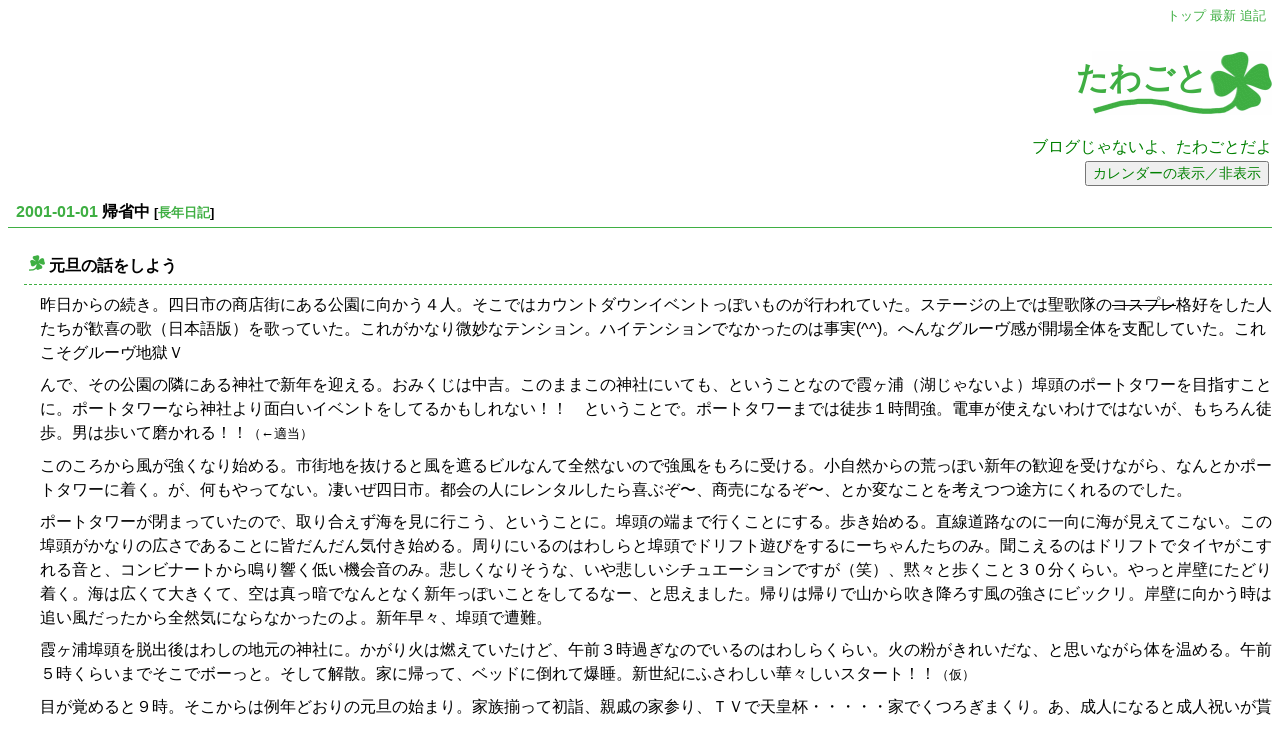

--- FILE ---
content_type: text/html; charset=UTF-8
request_url: https://ryo1.net/diary/?date=200101
body_size: 42609
content:
<!DOCTYPE HTML PUBLIC "-//W3C//DTD HTML 4.01//EN" "http://www.w3.org/TR/html4/strict.dtd">
<html lang="ja-JP">
<head>
	<meta http-equiv="Content-Type" content="text/html; charset=UTF-8">
	<meta name="generator" content="tDiary 3.2.2">
	<meta http-equiv="Last-Modified" content="Sun, 05 Jun 2005 14:31:59 GMT">
	<meta http-equiv="Content-Script-Type" content="text/javascript; charset=UTF-8">
	<meta name="author" content="Ｒ１">
	<link rev="made" href="mailto:inagaki@ryo1.net">
	<link rel="index" title="トップ" href="/">
	<link rel="start" title="最新" href="./">
	
	
	
	<script src="http://ajax.googleapis.com/ajax/libs/jquery/1.8/jquery.min.js" type="text/javascript"></script>
	<script src="js/00default.js?3.2.220260125" type="text/javascript"></script>
		<script type="text/javascript"><!--
		$tDiary.style = 'tdiary';
		//-->
		</script>
	<meta http-equiv="content-style-type" content="text/css">
	<link rel="stylesheet" href="theme/base.css" type="text/css" media="all">
	<link rel="stylesheet" href="theme/clover/clover.css" title="clover" type="text/css" media="all">
	
	<title>たわごと(2001-01)</title>
	
	<link rel="alternate" type="application/rss+xml" title="RSS" href="https://ryo1.net/diary/index.rdf">
</head>
<body>
<div class="whole-content">

<div class="adminmenu">
<span class="adminmenu"><a href="/">トップ</a></span>
<span class="adminmenu"><a href="./">最新</a></span>
<span class="adminmenu"><a href="update.rb" rel="nofollow">追記</a></span>
</div>
<h1>たわごと</h1>
<div style="text-align:right; margin-bottom:0.3em; color:green;">
ブログじゃないよ、たわごとだよ<br>
<button onClick="javascript:document.getElementById('cal').style.display = (document.getElementById('cal').style.display != 'none' ? 'none' : 'block');" style="margin: 0.2em; font-size: 90%; color:green; ">カレンダーの表示／非表示</button>
</div>
<span id="cal" style="display: none; ">
<div class="calendar">
<div class="year">1999|<a href="./?date=199910">10</a>|<a href="./?date=199911">11</a>|<a href="./?date=199912">12</a>|</div>
<div class="year">2000|<a href="./?date=200001">01</a>|<a href="./?date=200002">02</a>|<a href="./?date=200003">03</a>|<a href="./?date=200004">04</a>|<a href="./?date=200005">05</a>|<a href="./?date=200006">06</a>|<a href="./?date=200007">07</a>|<a href="./?date=200008">08</a>|<a href="./?date=200009">09</a>|<a href="./?date=200010">10</a>|<a href="./?date=200011">11</a>|<a href="./?date=200012">12</a>|</div>
<div class="year">2001|<a href="./?date=200101">01</a>|<a href="./?date=200102">02</a>|<a href="./?date=200103">03</a>|<a href="./?date=200104">04</a>|<a href="./?date=200105">05</a>|<a href="./?date=200106">06</a>|<a href="./?date=200107">07</a>|<a href="./?date=200108">08</a>|<a href="./?date=200109">09</a>|<a href="./?date=200110">10</a>|<a href="./?date=200111">11</a>|<a href="./?date=200112">12</a>|</div>
<div class="year">2002|<a href="./?date=200201">01</a>|<a href="./?date=200202">02</a>|<a href="./?date=200203">03</a>|<a href="./?date=200204">04</a>|<a href="./?date=200205">05</a>|<a href="./?date=200206">06</a>|<a href="./?date=200207">07</a>|<a href="./?date=200208">08</a>|<a href="./?date=200209">09</a>|<a href="./?date=200210">10</a>|<a href="./?date=200211">11</a>|<a href="./?date=200212">12</a>|</div>
<div class="year">2003|<a href="./?date=200301">01</a>|<a href="./?date=200302">02</a>|<a href="./?date=200303">03</a>|<a href="./?date=200304">04</a>|<a href="./?date=200305">05</a>|<a href="./?date=200306">06</a>|<a href="./?date=200307">07</a>|<a href="./?date=200308">08</a>|<a href="./?date=200309">09</a>|<a href="./?date=200310">10</a>|<a href="./?date=200311">11</a>|<a href="./?date=200312">12</a>|</div>
<div class="year">2004|<a href="./?date=200401">01</a>|<a href="./?date=200402">02</a>|<a href="./?date=200403">03</a>|<a href="./?date=200404">04</a>|<a href="./?date=200405">05</a>|<a href="./?date=200406">06</a>|<a href="./?date=200407">07</a>|<a href="./?date=200408">08</a>|<a href="./?date=200409">09</a>|<a href="./?date=200410">10</a>|<a href="./?date=200411">11</a>|<a href="./?date=200412">12</a>|</div>
<div class="year">2005|<a href="./?date=200501">01</a>|<a href="./?date=200502">02</a>|<a href="./?date=200503">03</a>|<a href="./?date=200504">04</a>|<a href="./?date=200505">05</a>|<a href="./?date=200506">06</a>|<a href="./?date=200507">07</a>|<a href="./?date=200508">08</a>|<a href="./?date=200509">09</a>|<a href="./?date=200510">10</a>|<a href="./?date=200511">11</a>|<a href="./?date=200512">12</a>|</div>
<div class="year">2006|<a href="./?date=200601">01</a>|<a href="./?date=200602">02</a>|<a href="./?date=200603">03</a>|<a href="./?date=200604">04</a>|<a href="./?date=200605">05</a>|<a href="./?date=200606">06</a>|<a href="./?date=200607">07</a>|<a href="./?date=200608">08</a>|<a href="./?date=200609">09</a>|<a href="./?date=200610">10</a>|<a href="./?date=200611">11</a>|<a href="./?date=200612">12</a>|</div>
<div class="year">2007|<a href="./?date=200701">01</a>|<a href="./?date=200702">02</a>|<a href="./?date=200703">03</a>|<a href="./?date=200704">04</a>|<a href="./?date=200705">05</a>|<a href="./?date=200706">06</a>|<a href="./?date=200707">07</a>|<a href="./?date=200708">08</a>|<a href="./?date=200709">09</a>|<a href="./?date=200710">10</a>|<a href="./?date=200711">11</a>|<a href="./?date=200712">12</a>|</div>
<div class="year">2008|<a href="./?date=200801">01</a>|<a href="./?date=200802">02</a>|<a href="./?date=200803">03</a>|<a href="./?date=200804">04</a>|<a href="./?date=200805">05</a>|<a href="./?date=200806">06</a>|<a href="./?date=200807">07</a>|<a href="./?date=200808">08</a>|<a href="./?date=200809">09</a>|<a href="./?date=200810">10</a>|<a href="./?date=200811">11</a>|<a href="./?date=200812">12</a>|</div>
<div class="year">2009|<a href="./?date=200901">01</a>|<a href="./?date=200902">02</a>|<a href="./?date=200903">03</a>|<a href="./?date=200904">04</a>|<a href="./?date=200905">05</a>|<a href="./?date=200906">06</a>|<a href="./?date=200907">07</a>|<a href="./?date=200908">08</a>|<a href="./?date=200909">09</a>|<a href="./?date=200910">10</a>|<a href="./?date=200911">11</a>|<a href="./?date=200912">12</a>|</div>
<div class="year">2010|<a href="./?date=201001">01</a>|<a href="./?date=201002">02</a>|<a href="./?date=201003">03</a>|<a href="./?date=201004">04</a>|<a href="./?date=201005">05</a>|<a href="./?date=201006">06</a>|<a href="./?date=201007">07</a>|<a href="./?date=201008">08</a>|<a href="./?date=201009">09</a>|<a href="./?date=201010">10</a>|<a href="./?date=201011">11</a>|<a href="./?date=201012">12</a>|</div>
<div class="year">2011|<a href="./?date=201101">01</a>|<a href="./?date=201102">02</a>|<a href="./?date=201103">03</a>|<a href="./?date=201104">04</a>|<a href="./?date=201105">05</a>|<a href="./?date=201106">06</a>|<a href="./?date=201107">07</a>|<a href="./?date=201108">08</a>|<a href="./?date=201109">09</a>|<a href="./?date=201110">10</a>|<a href="./?date=201111">11</a>|<a href="./?date=201112">12</a>|</div>
<div class="year">2012|<a href="./?date=201201">01</a>|<a href="./?date=201202">02</a>|<a href="./?date=201203">03</a>|<a href="./?date=201204">04</a>|<a href="./?date=201205">05</a>|<a href="./?date=201206">06</a>|<a href="./?date=201207">07</a>|</div>
<div class="year">2015|<a href="./?date=201512">12</a>|</div>
<div class="year">2020|<a href="./?date=202011">11</a>|<a href="./?date=202012">12</a>|</div>
<div class="year">2021|<a href="./?date=202102">02</a>|<a href="./?date=202108">08</a>|</div>
<div class="year">2023|<a href="./?date=202302">02</a>|<a href="./?date=202303">03</a>|<a href="./?date=202305">05</a>|<a href="./?date=202307">07</a>|<a href="./?date=202308">08</a>|</div>
<div class="year">2024|<a href="./?date=202410">10</a>|</div>
<div class="year">2025|<a href="./?date=202512">12</a>|</div>
</div></span>

<hr class="sep">


	
<div class="day autopagerize_page_element">
<h2><span class="date">
<a href="./?date=20010101">2001-01-01</a>
</span> 
<span class="title">帰省中</span> <span class="nyear">[<a href="./?date=0101" title="長年日記">長年日記</a>]</span></h2>

<div class="body">

<div class="section">

<h3><a href="./?date=20010101#p01" title="元旦の話をしよう"><span class="sanchor">_</span></a> 元旦の話をしよう</h3>
<p>昨日からの続き。四日市の商店街にある公園に向かう４人。そこではカウントダウンイベントっぽいものが行われていた。ステージの上では聖歌隊の<strike>コスプレ</strike>格好をした人たちが歓喜の歌（日本語版）を歌っていた。これがかなり微妙なテンション。ハイテンションでなかったのは事実(^^)。へんなグルーヴ感が開場全体を支配していた。これこそグルーヴ地獄Ｖ</p>
<p>んで、その公園の隣にある神社で新年を迎える。おみくじは中吉。このままこの神社にいても、ということなので霞ヶ浦（湖じゃないよ）埠頭のポートタワーを目指すことに。ポートタワーなら神社より面白いイベントをしてるかもしれない！！　ということで。ポートタワーまでは徒歩１時間強。電車が使えないわけではないが、もちろん徒歩。男は歩いて磨かれる！！<small>（←適当）</small></p>
<p>このころから風が強くなり始める。市街地を抜けると風を遮るビルなんて全然ないので強風をもろに受ける。小自然からの荒っぽい新年の歓迎を受けながら、なんとかポートタワーに着く。が、何もやってない。凄いぜ四日市。都会の人にレンタルしたら喜ぶぞ〜、商売になるぞ〜、とか変なことを考えつつ途方にくれるのでした。</p>
<p>ポートタワーが閉まっていたので、取り合えず海を見に行こう、ということに。埠頭の端まで行くことにする。歩き始める。直線道路なのに一向に海が見えてこない。この埠頭がかなりの広さであることに皆だんだん気付き始める。周りにいるのはわしらと埠頭でドリフト遊びをするにーちゃんたちのみ。聞こえるのはドリフトでタイヤがこすれる音と、コンビナートから鳴り響く低い機会音のみ。悲しくなりそうな、いや悲しいシチュエーションですが（笑）、黙々と歩くこと３０分くらい。やっと岸壁にたどり着く。海は広くて大きくて、空は真っ暗でなんとなく新年っぽいことをしてるなー、と思えました。帰りは帰りで山から吹き降ろす風の強さにビックリ。岸壁に向かう時は追い風だったから全然気にならなかったのよ。新年早々、埠頭で遭難。</p>
<p>霞ヶ浦埠頭を脱出後はわしの地元の神社に。かがり火は燃えていたけど、午前３時過ぎなのでいるのはわしらくらい。火の粉がきれいだな、と思いながら体を温める。午前５時くらいまでそこでボーっと。そして解散。家に帰って、ベッドに倒れて爆睡。新世紀にふさわしい華々しいスタート！！<small>（仮）</small></p>
<p>目が覚めると９時。そこからは例年どおりの元旦の始まり。家族揃って初詣、親戚の家参り、ＴＶで天皇杯・・・・・家でくつろぎまくり。あ、成人になると成人祝いが貰える、ということに驚いた。お陰で去年より臨時歳入が増えました（笑）。なんで２０歳で成人なんでしょ、とかグチグチ考えそうになったけど、お金もらえたのであんまり深く考えないことに。<small>（ヲイ）</small></p>

</div>

</div>

<div class="comment">

	<div class="caption">[<a href="./?date=20010101#c">ツッコミを入れる</a>]</div>
</div>










</div>

	<hr class="sep">
	
<div class="day autopagerize_page_element">
<h2><span class="date">
<a href="./?date=20010102">2001-01-02</a>
</span> 
<span class="title">帰省中</span> <span class="nyear">[<a href="./?date=0102" title="長年日記">長年日記</a>]</span></h2>

<div class="body">

<div class="section">

<h3><a href="./?date=20010102#p01" title="初売りの話をしよう"><span class="sanchor">_</span></a> 初売りの話をしよう</h3>
<p>成人祝いを握り締め（？）、昼から四日市をブラブラ歩く。本屋やゲーセンやら回った。よくよく考えたら東京でもできることやん！あ、昼間では箱根駅伝見てた。これも毎年見てまうなぁ。なぜか飽きが来ない。</p>

</div><div class="section">

<h3><a href="./?date=20010102#p02" title="麻雀の話をしよう"><span class="sanchor">_</span></a> 麻雀の話をしよう</h3>
<p>家に帰ると、親父たちが景気よく麻雀を打ってた。面子が足りなくなったので参加することに。結果、社会人に刈られることに！！　長年の経験には打ち勝てず（笑）。</p>

</div>

</div>

<div class="comment">

	<div class="caption">[<a href="./?date=20010102#c">ツッコミを入れる</a>]</div>
</div>










</div>

	<hr class="sep">
	
<div class="day autopagerize_page_element">
<h2><span class="date">
<a href="./?date=20010103">2001-01-03</a>
</span> 
<span class="title">帰省中</span> <span class="nyear">[<a href="./?date=0103" title="長年日記">長年日記</a>]</span></h2>

<div class="body">

<div class="section">

<h3><a href="./?date=20010103#p01" title="駅伝の話をしよう"><span class="sanchor">_</span></a> 駅伝の話をしよう</h3>
<p>例年どおり箱根駅伝を見る。今年は早稲田、パッとせーへんだなぁ。</p>

</div><div class="section">

<h3><a href="./?date=20010103#p02" title="麻雀の話をしよう"><span class="sanchor">_</span></a> 麻雀の話をしよう</h3>
<p>カメハメハさんの家で新春麻雀。羊男さんもやってきた。日本酒飲んで昼からいい具合に・・・。足を舐める教師の話、ちゅうか妄想でみんな狂いながら麻雀を打っていたのでした。どんな話かはアホ過ぎて書けない。</p>
<p>結果はやや負け、でも個人的にはカメハメハさんのお義兄さんが見れたのでいっぱいいっぱいです（笑）。</p>

</div>

</div>

<div class="comment">

	<div class="caption">[<a href="./?date=20010103#c">ツッコミを入れる</a>]</div>
</div>










</div>

	<hr class="sep">
	
<div class="day autopagerize_page_element">
<h2><span class="date">
<a href="./?date=20010104">2001-01-04</a>
</span> 
<span class="title">帰省中</span> <span class="nyear">[<a href="./?date=0104" title="長年日記">長年日記</a>]</span></h2>

<div class="body">

<div class="section">

<h3><a href="./?date=20010104#p01" title="麻雀の話をしよう"><span class="sanchor">_</span></a> 麻雀の話をしよう</h3>
<p>今日も今日とて麻雀。麻雀ばっかだ、ほんとに。今日の対戦相手はＭ田氏、Ｋ下氏、そして浮稲沈没さんの３氏。Ｍ田の術中にはまり<small>（？）</small>、かなり負ける。今年に入って全然勝ってない。神様は私を勝てない体にしたのでしょうか、何か罰があたったのかしら。</p>
<p>さすがに毎日、麻雀だらけじゃマズイなと思い、レポートをする準備だけしてみる。もちろんそこで就寝。</p>

</div>

</div>

<div class="comment">

	<div class="caption">[<a href="./?date=20010104#c">ツッコミを入れる</a>]</div>
</div>










</div>

	<hr class="sep">
	
<div class="day autopagerize_page_element">
<h2><span class="date">
<a href="./?date=20010105">2001-01-05</a>
</span> 
<span class="title">帰省中</span> <span class="nyear">[<a href="./?date=0105" title="長年日記">長年日記</a>]</span></h2>

<div class="body">

<div class="section">

<h3><a href="./?date=20010105#p01" title="図書館の話をしよう"><span class="sanchor">_</span></a> 図書館の話をしよう</h3>
<p>今までの生活を悔い改めるべく、川に飛び込んで身を清めて<small>（ウソ）</small>、図書館に行って勉強してみました。図書館には受験勉強、センター直前で青ざめて見える高校生たちがわんさか。二年前はあんなんだったかな、とノスタルジックに頭皮だけ浸ったくらいのところで自分も適度にレポート。雰囲気が雰囲気なだけに、はかどった気はするなぁ。昼は喜多方ラーメン、美味かった。</p>
<p>しかし、慣れないことをしたバチでもあたったのか、帰りにちょっくら<small>（２時間）</small>寄ったゲーセンで自転車の鍵を落とす。弟<small>（免許有り）</small>にスペアキーとか持ってきてもらう羽目になり、自分的にはかなり凹む。夜は寿司を食べれたので凸む。</p>

</div>

</div>

<div class="comment">

	<div class="caption">[<a href="./?date=20010105#c">ツッコミを入れる</a>]</div>
</div>










</div>

	<hr class="sep">
	
<div class="day autopagerize_page_element">
<h2><span class="date">
<a href="./?date=20010106">2001-01-06</a>
</span> 
<span class="title">帰省中</span> <span class="nyear">[<a href="./?date=0106" title="長年日記">長年日記</a>]</span></h2>

<div class="body">

<div class="section">

<h3><a href="./?date=20010106#p01" title="図書館の話をしよう"><span class="sanchor">_</span></a> 図書館の話をしよう</h3>
<p>この日も図書館に。今度は鍵を無くさないように、鍵のことばかり考えていたのでレポートはかどらず（笑）。その分、ゲーセンは鍵も無くさず楽しめたよ！！</p>

</div>

</div>

<div class="comment">

	<div class="caption">[<a href="./?date=20010106#c">ツッコミを入れる</a>]</div>
</div>










</div>

	<hr class="sep">
	
<div class="day autopagerize_page_element">
<h2><span class="date">
<a href="./?date=20010107">2001-01-07</a>
</span> 
<span class="title">帰省中</span> <span class="nyear">[<a href="./?date=0107" title="長年日記">長年日記</a>]</span></h2>

<div class="body">

<div class="section">

<h3><a href="./?date=20010107#p01" title="市街地の話をしよう"><span class="sanchor">_</span></a> 市街地の話をしよう</h3>
<p>日曜日だから、という適当な理由をつけて家を飛び出し、盗んだバイクで・・・<small>（尾崎豊風、以下略）</small>・・・ふらふら市街地まで遊びに行く。市街地はアーケードになってるので外の天気はいざ知らず。行きはふつうの曇やったのに・・・帰る頃には雪が駸々と降っていたのでした。初雪との出会いは衝撃的だね、こりゃ。まさに恋の予感<small>（ウソ）</small>。止むまで待ってもよかったけど、帰らなきゃ凍死するのがオチなので、雪の中を泣きながら自転車で走って帰ったのでした。マジ寒かったっす。</p>
<p>成人式→飲み→翌日の朝帰省、ちゅう強行スケジュールなんでこの日のうちに帰埼用の荷造りとか始めたりする。</p>

</div>

</div>

<div class="comment">

	<div class="caption">[<a href="./?date=20010107#c">ツッコミを入れる</a>]</div>
</div>










</div>

	<hr class="sep">
	
<div class="day autopagerize_page_element">
<h2><span class="date">
<a href="./?date=20010108">2001-01-08</a>
</span> 
<span class="title">帰省中, 成人の日</span> <span class="nyear">[<a href="./?date=0108" title="長年日記">長年日記</a>]</span></h2>

<div class="body">

<div class="section">

<h3><a href="./?date=20010108#p01" title="成人式の話をしよう"><span class="sanchor">_</span></a> 成人式の話をしよう</h3>
<p>成人式。スーツを着て、カメハメハさんと羊男さんと共に会場の四日市ドームへ。四日市ドーム、名前を聞いてドーム球場を想像する人はそのまま想像しといてね。</p>
<p>凄いラフな形式で本当に式なのかー、ちゅう感じ。まぁ、どうしてお役所の方々に祝ってもらわなければならないのか、よくわからないのですが。まぁ、懐かしい面々に会えて感動＆楽しかったのは言うまでもないんですけどね。振袖も綺麗だー。</p>

</div><div class="section">

<h3><a href="./?date=20010108#p02" title="同窓会の話をしよう"><span class="sanchor">_</span></a> 同窓会の話をしよう</h3>
<p>夜はその中学校の面子で同窓会＠結婚式場。私的にはマターリと。女の子の中にはかなり変形（←失礼）してる子もて、誰なのかを認識するのにもやや苦労。でも、みんな元気そうで（元気な人が同窓会に来るから、みんな元気に見えている？）。ガンガン飲んで食べて、飲みすぎたというよりかは食べ過ぎた。</p>
<p>２次会、飲みの誘いとかをマトッリクスの主役のようにかわしながら（？）ふらふら市街地から帰る。今日の最終目的地、Ｍ城さんの家に行き久々の再会。Ｍ城さんは、前にも増してトークが冴えてた感じでした。</p>

</div>

</div>

<div class="comment">

	<div class="caption">[<a href="./?date=20010108#c">ツッコミを入れる</a>]</div>
</div>










</div>

	<hr class="sep">
	
<div class="day autopagerize_page_element">
<h2><span class="date">
<a href="./?date=20010109">2001-01-09</a>
</span> 
<span class="title">帰省終了</span> <span class="nyear">[<a href="./?date=0109" title="長年日記">長年日記</a>]</span></h2>

<div class="body">

<div class="section">

<h3><a href="./?date=20010109#p01" title="帰埼の話をしよう"><span class="sanchor">_</span></a> 帰埼の話をしよう</h3>
<p>朝もはよから、必要な荷物だけ揃えて出発。スーツは送るとシワになる、ちゅうことで着ていくことに。新幹線に乗っても、周りはほとんどスーツ。自分もリーマンの仲間入りか？と思った。</p>
<p>でも、そう考えること自体、もう学生じゃないかー、って感じで自爆。リーマンの道は遠く、険しい！！昼から授業なんで、大学には直接登校。新幹線登校、スーパー大学生って感じだ（笑）。</p>
<p>授業が終わっても、この日締め切りのレポートがありなかなか帰れず。下宿に帰ってからは、届いた年賀状やe-mailの整理に追われたり、最初から最後まで忙しい一日やったー。</p>

</div>

</div>

<div class="comment">

	<div class="caption">[<a href="./?date=20010109#c">ツッコミを入れる</a>]</div>
</div>










</div>

	<hr class="sep">
	
<div class="day autopagerize_page_element">
<h2><span class="date">
<a href="./?date=20010110">2001-01-10</a>
</span> 
<span class="title"></span> <span class="nyear">[<a href="./?date=0110" title="長年日記">長年日記</a>]</span></h2>

<div class="body">

<div class="section">

<h3><a href="./?date=20010110#p01" title="ユニクロの話をしよう"><span class="sanchor">_</span></a> ユニクロの話をしよう</h3>
<p>授業もほどほどに<small>（オイ）</small>、昼過ぎからおつさんときるさんと共にユニクロってきました。大学の目の前にお店ができて、１ヶ月以上前から営業してたけど、実際に行くのはこれが初めて。</p>
<p>ユニクロは四日市にあったころ<small>（５〜６年前、今はBOOKOFFになってる:笑）</small>に行ったっきりなのかな。その頃に比べると、今やユニクロも凄い勢いだなぁ、と年甲斐もなく感慨深くなったかどうかは微妙ですが、シャツと小型のショルダーバッグを購入。占めて2000円、安い〜。</p>

</div><div class="section">

<h3><a href="./?date=20010110#p02" title="スーパーカーの話をしよう"><span class="sanchor">_</span></a> スーパーカーの話をしよう</h3>
<p>スーパーカーの&quot;Futurama&quot;を購入。ピコピコしててカッコいい！</p>

</div>

</div>

<div class="comment">

	<div class="caption">[<a href="./?date=20010110#c">ツッコミを入れる</a>]</div>
</div>










</div>

	<hr class="sep">
	
<div class="day autopagerize_page_element">
<h2><span class="date">
<a href="./?date=20010111">2001-01-11</a>
</span> 
<span class="title"></span> <span class="nyear">[<a href="./?date=0111" title="長年日記">長年日記</a>]</span></h2>

<div class="body">

<div class="section">

<h3><a href="./?date=20010111#p01" title="秋葉原の話をしよう"><span class="sanchor">_</span></a> 秋葉原の話をしよう</h3>
<p>くらとさんと一緒に秋葉原へ行ってみた。実はかなり久しぶり。やっぱり独特の雰囲気は歩いてるだけで、お店を回ってるだけで楽しい〜、少なくとも自分は（笑）。でも、ミスタードーナツが出来てたり、あったはずのロケット（電気屋）が潰れてたりとちらほら変化も。なんか「電気街」という単純なレッテルを貼られてるだけになかなか変化には気づきにくい場所だしねぇ、と一人しみじみ。<small>（←広がりのないシメだなぁ）</small></p>
<p>くらとさんがCD-Rのメディアを買った直後に、３割くらい安い店を発見。くらとさんの悲しそうな顔がステキでした（笑）。</p>

</div>

</div>

<div class="comment">

	<div class="caption">[<a href="./?date=20010111#c">ツッコミを入れる</a>]</div>
</div>










</div>

	<hr class="sep">
	
<div class="day autopagerize_page_element">
<h2><span class="date">
<a href="./?date=20010113">2001-01-13</a>
</span> 
<span class="title"></span> <span class="nyear">[<a href="./?date=0113" title="長年日記">長年日記</a>]</span></h2>

<div class="body">

<div class="section">

<h3><a href="./?date=20010113#p01" title="ベッドの話をしよう"><span class="sanchor">_</span></a> ベッドの話をしよう</h3>
<p>ベッドが欲しくなったので、ハンズとかビックカメラとか回ってベッドを物色。なぜビックカメラなのかは聞かないで下さい(^^;;　ソファーベッドはやはり寝心地が悪い、ちゅう結論に１年半を経てたどりついた感じ。実はソファーとして活用する機会がほとんどない（だいたい布団ひきっぱなし）。だからソファーの機能を捨てて、より純粋なベッドにグレードアップ！！聖フェニックスがヘッドロココになる感じだね！！</p>

</div><div class="section">

<h3><a href="./?date=20010113#p02" title="レポートの話をしよう"><span class="sanchor">_</span></a> レポートの話をしよう</h3>
<p>レポートが全然はかどらない（笑）。レポート→解けない→現実逃避→朝、戻ってきてからはこんな感じです。</p>

</div>

</div>

<div class="comment">

	<div class="caption">[<a href="./?date=20010113#c">ツッコミを入れる</a>]</div>
</div>










</div>

	<hr class="sep">
	
<div class="day autopagerize_page_element">
<h2><span class="date">
<a href="./?date=20010114">2001-01-14</a>
</span> 
<span class="title"></span> <span class="nyear">[<a href="./?date=0114" title="長年日記">長年日記</a>]</span></h2>

<div class="body">

<div class="section">

<h3><a href="./?date=20010114#p01" title="眼鏡の話をしよう"><span class="sanchor">_</span></a> 眼鏡の話をしよう</h3>
<p>注文していた眼鏡ができあがったんで、取りに行く。フィットしてるのやけど、なんかフレームの曲がり具合が右と左で違う・・・。これはわしの顔が歪んでるってことかー？でも、今まで見えなかった遠くのものが見えるようになってすこぶる気持ちがいいのであります。目の曇りを射抜いたみたいな。</p>
<p>その後は眼鏡になれるべく、外を散歩。慣れるまではなんども転びそうになった。昨日の続きで、店を回ってベッドを物色したり、池袋で松屋にだけ行ったり、気がつけば光が丘公園にいたり（マジ）。まさか迷子になるとは思わなんだ。都会で遭難、おおこわい。</p>

</div>

</div>

<div class="comment">

	<div class="caption">[<a href="./?date=20010114#c">ツッコミを入れる</a>]</div>
</div>










</div>

	<hr class="sep">
	
<div class="day autopagerize_page_element">
<h2><span class="date">
<a href="./?date=20010116">2001-01-16</a>
</span> 
<span class="title"></span> <span class="nyear">[<a href="./?date=0116" title="長年日記">長年日記</a>]</span></h2>

<div class="body">

<div class="section">

<h3><a href="./?date=20010116#p01" title="眼鏡の話をしよう"><span class="sanchor">_</span></a> 眼鏡の話をしよう</h3>
<p>眼鏡になかなか慣れまへん。長時間かけてると、肩がこって頭がクラクラしてくる〜。そんなにキツイ眼鏡じゃない、とはメガネ屋の店員さんも言ってはいたが、辛い。眼鏡を外す時も、一気に視界が変わる感じで何か気持ち悪い。眼鏡を取ると、トランス状態から覚めた感じ。<small>（なんじゃそりゃ）</small></p>

</div><div class="section">

<h3><a href="./?date=20010116#p02" title="見積もりの話をしよう"><span class="sanchor">_</span></a> 見積もりの話をしよう</h3>
<p>某サークルの備品を買うために、某ビックカメラで見積もりを書いてもらうことに。自分が思ってたより３倍くらい、時間がかかる。店の対応が遅いのか、見積もりという行為自体に時間がかかるものなのか・・・よーわからん。</p>

</div>

</div>

<div class="comment">

	<div class="caption">[<a href="./?date=20010116#c">ツッコミを入れる</a>]</div>
</div>










</div>

	<hr class="sep">
	
<div class="day autopagerize_page_element">
<h2><span class="date">
<a href="./?date=20010117">2001-01-17</a>
</span> 
<span class="title"></span> <span class="nyear">[<a href="./?date=0117" title="長年日記">長年日記</a>]</span></h2>

<div class="body">

<div class="section">

<h3><a href="./?date=20010117#p01" title="コタツの話をしよう"><span class="sanchor">_</span></a> コタツの話をしよう</h3>
<p>帰ってきて早一週間。帰省する前に片付けた部屋も見事に、物があちこちに散乱しているいつもどおりの部屋に（笑）。片付けなきゃ、とは思うものの、こっちのほうがリラックスしてしまう。実は読みたい本はコタツの前に積んであるし、エアコン、テレビ等のリモコンはコタツの上においてあるし、コタツの上はいつもゴミだらけだし。コタツ中心に生きている感じ。コタツと結婚します（爆）</p>

</div><div class="section">

<h3><a href="./?date=20010117#p02" title="ナカカズの話をしよう"><span class="sanchor">_</span></a> ナカカズの話をしよう</h3>
<p>ＨＭＶのポイントがたまったので中村一義の&quot;90's&quot;購入。ほんとに初期のベスト盤。この時期の歌詞は結構卑屈っぽいなぁ、と思うけど、この時期のほうの声がわしは好きですわ。&quot;魂の本&quot;サイコー。<span title="中村一義/魂の本/90's">「♪絶望の『望』を信じる〜」</span>とか歌ってるんやけどね（笑）。</p>

</div><div class="section">

<h3><a href="./?date=20010117#p03" title="タグの話をしよう"><span class="sanchor">_</span></a> タグの話をしよう</h3>
<p>HTMLタグのtitle属性で遊んでみる、<span title="コタツと結婚">結</span><span title="ねずみ講">構</span><span title="ひょっとこお面">面</span><span title="白發中">白</span><span title="いいね、これ">い</span>。かなり実用性もありそう。</p>
<p>あと、i-mode用のJavaの仕様書を印刷してから見よう、と思ったが１００ページを越えていたので、とりあえず断念。仕様書恐るべし。</p>

</div>

</div>

<div class="comment">

	<div class="caption">[<a href="./?date=20010117#c">ツッコミを入れる</a>]</div>
</div>










</div>

	<hr class="sep">
	
<div class="day autopagerize_page_element">
<h2><span class="date">
<a href="./?date=20010120">2001-01-20</a>
</span> 
<span class="title"></span> <span class="nyear">[<a href="./?date=0120" title="長年日記">長年日記</a>]</span></h2>

<div class="body">

<div class="section">

<h3><a href="./?date=20010120#p01" title="外車の話をしよう"><span class="sanchor">_</span></a> 外車の話をしよう</h3>
<p>電車の運転席って、実は左ハンドルだよ！外車だ〜！</p>

</div><div class="section">

<h3><a href="./?date=20010120#p02" title="雪の話をしよう"><span class="sanchor">_</span></a> 雪の話をしよう</h3>
<p>大学に行って部室で<strike>勉強してた</strike>ボーッとしてたんやけど、いざ帰ろうとした時にはいつの間にか雪が空から大量落下！！自分の引きの悪さに乾杯。フードを被って、かなり情けない姿で駅へと向かったのでした。地面が滑るので走ることもできず、寒かった〜。受験生の方々はセンター試験<small>（もう２年経っちゃったよ）</small>だったらしいけど、滑っちゃだめだよー<small>（←ありがちな締め）</small></p>
<p>３日間くらい何してたんだろ・・・・・・プログラム書いてコタツで寝てたくらいしか記憶にないざんす。実現できるかできないかは別にして、プログラムのネタを思いついたんやけどねぇ。コタツで寝るのは、やっぱ布団よりも気持ちいいよ。体調は悪くなるけど。</p>
<p>このたわごとをここまで書いて、レンタルＣＤ屋へ行くべく、ちょっと外へ。するとビックリ、一面白い世界が！！　天気予報の予想通り、３〜５cm積もっていた。雪を見るとつい走り出したくなってしまう。道路に自分の足跡をつけて一人キャッキャ喜んでました。</p>

</div>

</div>

<div class="comment">

	<div class="caption">[<a href="./?date=20010120#c">ツッコミを入れる</a>]</div>
</div>










</div>

	<hr class="sep">
	
<div class="day autopagerize_page_element">
<h2><span class="date">
<a href="./?date=20010121">2001-01-21</a>
</span> 
<span class="title"></span> <span class="nyear">[<a href="./?date=0121" title="長年日記">長年日記</a>]</span></h2>

<div class="body">

<div class="section">

<h3><a href="./?date=20010121#p01" title="だめ〜の話をしよう"><span class="sanchor">_</span></a> だめ〜の話をしよう</h3>
<p>起きたら喉自慢が始まってた。イキナリ凹む。定期を変更しに、池袋に行ったり、いろいろしてるうちにもう夜だ！ 何事にも中途半端な一日を送ってしまった気がするなぁ、後悔。</p>

</div>

</div>

<div class="comment">

	<div class="caption">[<a href="./?date=20010121#c">ツッコミを入れる</a>]</div>
</div>










</div>

	<hr class="sep">
	
<div class="day autopagerize_page_element">
<h2><span class="date">
<a href="./?date=20010124">2001-01-24</a>
</span> 
<span class="title"></span> <span class="nyear">[<a href="./?date=0124" title="長年日記">長年日記</a>]</span></h2>

<div class="body">

<div class="section">

<h3><a href="./?date=20010124#p01" title="体調不良の話をしよう"><span class="sanchor">_</span></a> 体調不良の話をしよう</h3>
<p>昼前に目覚めた時には体の様子がおかしくなってしまっていた。時同じく教授も風邪を引いたらしく、唯一あった授業は休み。この点だけはついてた。</p>
<p>結局寝たり起きたりの生活。本来活動的であるはずの時間を睡眠に奪われるのは勿体無いなぁ、と思ってしまう・・・</p>

</div><div class="section">

<h3><a href="./?date=20010124#p02" title="ドリームキャストの話をしよう"><span class="sanchor">_</span></a> ドリームキャストの話をしよう</h3>
<p><abbr title="ドリームキャスト">ドリキャス</abbr>生産打ち切りかぁ。別に持ってるわけではないけど少し残念。セガにはもう少し頑張ってほしかったなぁ。そんなこと言うならおまえ買え、って突っ込まれそうですが。そういや、サターンは生産中止になってるのかな。サターンは持ってるので、少し深刻に知りたいです（笑）。2000年以降、2000年問題が怖くて起動すらさせてない気がする。</p>

</div><div class="section">

<h3><a href="./?date=20010124#p03" title="生活サイクルの話をしよう"><span class="sanchor">_</span></a> 生活サイクルの話をしよう</h3>
<p>最近、夜、眠れない。眠れないこともないので、不眠症ってやつではないと思うのやけど、今までより寝ている時間が２時間くらい遅いほうにシフトした感じ。寝るのは３時（それまで寝ようとしても寝付けない）、起きるのは１０時くらい。起きる時間はそんなに延びはしてないのやけど、朝早く起きれなくなったことは確実。今年に入って、「早起きするぞ！！」と誓って寝ても、一度も予定通りに起きれず。なんなんだ、こりゃ。体からの何かしらのシグナルなんでしょうか。教えてドラえもん。</p>
<p>ちゅうか、週末からテスト始まる（なぜか朝９時開始が多い）んで、なんとか改善していきたいです。</p>

</div>

</div>

<div class="comment">

	<div class="caption">[<a href="./?date=20010124#c">ツッコミを入れる</a>]</div>
</div>










</div>

	<hr class="sep">
	
<div class="day autopagerize_page_element">
<h2><span class="date">
<a href="./?date=20010130">2001-01-30</a>
</span> 
<span class="title"></span> <span class="nyear">[<a href="./?date=0130" title="長年日記">長年日記</a>]</span></h2>

<div class="body">

<div class="section">

<h3><a href="./?date=20010130#p01" title="フレッツの話をしよう"><span class="sanchor">_</span></a> フレッツの話をしよう</h3>
<p>体調崩したり、テスト勉強で忙しかったり（←ウソ）。気がつけばほぼ一週間ぶりっすねぇ。</p>
<p>で、テスト期間中にもかかわらず、今日から申し込んでいたNTTのフレッツISDNサービスが我が下宿にも導入されました。24時間、いつでもネット繋ぎっぱなしの生活がスタート！！テレホタイムでもないのに繋ぎっぱなしでいるのは不思議な感覚。「実はかなり電話代取られたりして・・・」とも思ってしまう。すぐに慣れるでしょうけど。このお陰で、かなりテストに影響が・・・・・・・・ないか、たぶん。</p>
<p>これでテレホタイム以外でも積極的に更新していけます。生活サイクルの改善、今度こそなるかな（笑）</p>

</div>

</div>

<div class="comment">

	<div class="caption">[<a href="./?date=20010130#c">ツッコミを入れる</a>]</div>
</div>










</div>

	<hr class="sep">
	
<div class="day autopagerize_page_element">
<h2><span class="date">
<a href="./?date=20010131">2001-01-31</a>
</span> 
<span class="title"></span> <span class="nyear">[<a href="./?date=0131" title="長年日記">長年日記</a>]</span></h2>

<div class="body">

<div class="section">

<h3><a href="./?date=20010131#p01" title="水道料金の話をしよう"><span class="sanchor">_</span></a> 水道料金の話をしよう</h3>
<p>水道料金の請求が、一人暮らしを始めてから初めて来た。市の水道局から送られてきたのは、お詫びの文章（手違いで請求書がこなかったらしい）と約２０ヶ月分の水道料金の請求書。お金に換算すると、欲しい欲しいと思ってるベッドが買えるくらいの値段です。かなりやるせない気分になってます。はぁ〜</p>

</div><div class="section">

<h3><a href="./?date=20010131#p02" title="セガの話をしよう"><span class="sanchor">_</span></a> セガの話をしよう</h3>
<p><a href="http://www.sega.co.jp/sega010131.html" title="[1/31]ＳＥＧＡを応援してくださるみなさんへ">セガのユーザー向けプレスリリース</a>を読む。うーん、やっぱり残念。こうなってしまったものは仕方がないので、この際、ドリキャスのライブラリとか開発キットとかをライセンスフリーでばら撒いて、わしらがソフトとか開発できるような仕組みとかできたら、面白いなぁと思うのやけど。</p>
<p>ドリキャスの仕様自体も後世に残っていくことにもなると思うのになぁ。三岐でＧＯ！forドリキャスも夢じゃなくなるよ！！</p>

</div>

</div>

<div class="comment">

	<div class="caption">[<a href="./?date=20010131#c">ツッコミを入れる</a>]</div>
</div>










</div>

	<hr class="sep">

<div class="adminmenu">
<span class="adminmenu"><a href="/">トップ</a></span>
<span class="adminmenu"><a href="./">最新</a></span>
<span class="adminmenu"><a href="update.rb" rel="nofollow">追記</a></span>
</div>



<div class="footer">
Generated by <a href="http://www.tdiary.org/">tDiary</a> version 3.2.2<br>
Powered by <a href="http://www.ruby-lang.org/">Ruby</a> version 2.5.9-p229
</div>
</div>
</body>
</html>
